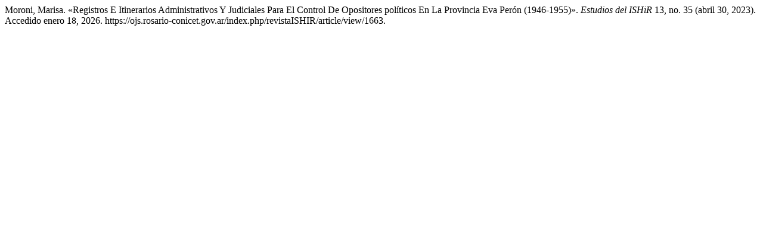

--- FILE ---
content_type: text/html; charset=UTF-8
request_url: https://ojs.rosario-conicet.gov.ar/index.php/revistaISHIR/citationstylelanguage/get/turabian-fullnote-bibliography?submissionId=1663&publicationId=1606
body_size: 305
content:
<div class="csl-bib-body">
  <div class="csl-entry">Moroni, Marisa. «Registros E Itinerarios Administrativos Y Judiciales Para El Control De Opositores políticos En La Provincia Eva Perón (1946-1955)». <i>Estudios del ISHiR</i> 13, no. 35 (abril 30, 2023). Accedido enero 18, 2026. https://ojs.rosario-conicet.gov.ar/index.php/revistaISHIR/article/view/1663.</div>
</div>